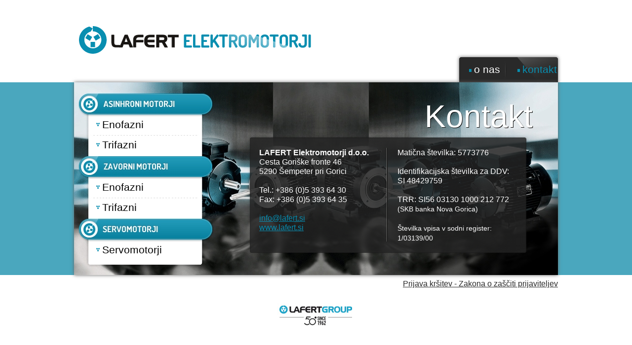

--- FILE ---
content_type: text/html; charset=utf-8
request_url: https://www.lafert.si/sl/kontakt
body_size: 2621
content:
<!DOCTYPE html PUBLIC "-//W3C//DTD XHTML+RDFa 1.0//EN"
  "http://www.w3.org/MarkUp/DTD/xhtml-rdfa-1.dtd">
<html xmlns="http://www.w3.org/1999/xhtml" xml:lang="sl" version="XHTML+RDFa 1.0" dir="ltr"
  xmlns:content="http://purl.org/rss/1.0/modules/content/"
  xmlns:dc="http://purl.org/dc/terms/"
  xmlns:foaf="http://xmlns.com/foaf/0.1/"
  xmlns:og="http://ogp.me/ns#"
  xmlns:rdfs="http://www.w3.org/2000/01/rdf-schema#"
  xmlns:sioc="http://rdfs.org/sioc/ns#"
  xmlns:sioct="http://rdfs.org/sioc/types#"
  xmlns:skos="http://www.w3.org/2004/02/skos/core#"
  xmlns:xsd="http://www.w3.org/2001/XMLSchema#"
  xmlns:fb="http://ogp.me/ns/fb#"
  xmlns:article="http://ogp.me/ns/article#"
  xmlns:book="http://ogp.me/ns/book#"
  xmlns:profile="http://ogp.me/ns/profile#"
  xmlns:video="http://ogp.me/ns/video#">

<head profile="http://www.w3.org/1999/xhtml/vocab">
  <meta http-equiv="Content-Type" content="text/html; charset=utf-8" />
<link rel="shortcut icon" href="https://www.lafert.si/sites/all/themes/cms/favicon.ico" type="image/vnd.microsoft.icon" />
<meta name="description" content="LAFERT Elektromotorji d.o.o. Cesta Goriške fronte 46 5290 Šempeter pri Gorici Tel.: +386 (0)5 393 64 30 Fax: +386 (0)5 393 64 35 info@lafert.si www.lafert.si Matična številka: 5773776 Identifikacijska številka za DDV: SI 48429759 TRR: SI56 03130 1000 212 772" />
<meta name="keywords" content="asinhroni, zavorni, servomotorji, elektromotor" />
<meta name="generator" content="Drupal 7 (http://drupal.org)" />
<link rel="canonical" href="https://www.lafert.si/sl/kontakt" />
<link rel="shortlink" href="https://www.lafert.si/sl/node/10" />
<meta property="og:site_name" content="Lafert Elektromotorji" />
<meta property="og:title" content="Kontakt" />
<meta property="og:description" content="LAFERT Elektromotorji d.o.o. Cesta Goriške fronte 46 5290 Šempeter pri Gorici Tel.: +386 (0)5 393 64 30 Fax: +386 (0)5 393 64 35 info@lafert.si www.lafert.si Matična številka: 5773776 Identifikacijska številka za DDV: SI 48429759 TRR: SI56 03130 1000 212 772" />
<meta property="og:updated_time" content="2015-04-17T14:12:08+02:00" />
<meta property="article:published_time" content="2012-10-19T12:25:27+02:00" />
<meta property="article:modified_time" content="2015-04-17T14:12:08+02:00" />
  <title>Kontakt | Lafert Elektromotorji</title>
  <link type="text/css" rel="stylesheet" href="https://www.lafert.si/sites/default/files/css/css_xE-rWrJf-fncB6ztZfd2huxqgxu4WO-qwma6Xer30m4.css" media="all" />
<link type="text/css" rel="stylesheet" href="https://www.lafert.si/sites/default/files/css/css_fvHDZocw7bjh-zaCbK6cH1qE9LqDb_joSr43lCQjVe0.css" media="all" />
<link type="text/css" rel="stylesheet" href="https://www.lafert.si/sites/default/files/css/css_gflZSldA1f6miRs7CEP1cQEeJImMleUnes2op1576wk.css" media="all" />
<link type="text/css" rel="stylesheet" href="https://www.lafert.si/sites/default/files/css/css_bg8SN7RB96HeVJeSfdWmU_Wd40pMPtkLyWTbPlBFaVs.css" media="all" />
  <script type="text/javascript" src="https://www.lafert.si/sites/default/files/js/js_-HJHFkJrdW5OFPmTAfaBzz6a9W6vZN0ve8N60lpZEWs.js"></script>
<script type="text/javascript" src="https://www.lafert.si/sites/default/files/js/js_R9UbiVw2xuTUI0GZoaqMDOdX0lrZtgX-ono8RVOUEVc.js"></script>
<script type="text/javascript" src="https://www.lafert.si/sites/default/files/js/js_pwc6Gpm0H0VyQHRuECP16KQoD52IB3gxEonGrDOHZpk.js"></script>
<script type="text/javascript" src="https://www.lafert.si/sites/default/files/js/js_OLu8e4wA23BwF_nBZJlsl65Sb0JDMec_vrzN93kvLmU.js"></script>
<script type="text/javascript">
<!--//--><![CDATA[//><!--
jQuery.extend(Drupal.settings, {"basePath":"\/","pathPrefix":"sl\/","ajaxPageState":{"theme":"cms","theme_token":"Zg9IkjHQl2FXcebR4yz56a2x_BVMt223xPXofTICPLo","js":{"misc\/jquery.js":1,"misc\/jquery.once.js":1,"misc\/drupal.js":1,"sites\/all\/modules\/admin_menu\/admin_devel\/admin_devel.js":1,"sites\/all\/libraries\/colorbox\/colorbox\/jquery.colorbox-min.js":1,"sites\/all\/modules\/colorbox\/js\/colorbox.js":1,"sites\/all\/modules\/colorbox\/styles\/default\/colorbox_default_style.js":1,"sites\/all\/themes\/cms\/scripts\/scripts.js":1},"css":{"modules\/system\/system.base.css":1,"modules\/system\/system.menus.css":1,"modules\/system\/system.messages.css":1,"modules\/system\/system.theme.css":1,"modules\/comment\/comment.css":1,"modules\/field\/theme\/field.css":1,"modules\/node\/node.css":1,"modules\/search\/search.css":1,"modules\/user\/user.css":1,"sites\/all\/modules\/ckeditor\/css\/ckeditor.css":1,"sites\/all\/modules\/colorbox\/styles\/default\/colorbox_default_style.css":1,"sites\/all\/modules\/ctools\/css\/ctools.css":1,"sites\/all\/themes\/cms\/css\/style.css":1,"sites\/all\/themes\/cms\/css\/admin.css":1}},"colorbox":{"opacity":"0.85","current":"{current} of {total}","previous":"\u00ab Prev","next":"Next \u00bb","close":"Close","maxWidth":"100%","maxHeight":"100%","fixed":true}});
//--><!]]>
</script>
</head>
<body class="html not-front not-logged-in no-sidebars page-node page-node- page-node-10 node-type-page i18n-sl" >
  <div id="skip-link">
    <a href="#main-content" class="element-invisible element-focusable">Skip to main content</a>
  </div>
    <div class="container">
  <div class="head">
          <a href="/sl" title="Domov" rel="home" id="logo">
        <img src="https://www.lafert.si/sites/all/themes/cms/logo.png" alt="Domov" />
      </a>
        <ul class="top-menu">
      <li><a href="/sl/node/5" class="o-nas-link">o nas</a></li>
      <li class="li-2"><a href="/sl/kontakt" class="kontakt-link active">kontakt</a></li>
    </ul>
  </div>
  <div class="main-content clearfix">
    <div class="sidebar-menu">
      <h2>Asinhroni motorji</h2>
      <a href="http://www.lafert.com" class="link-1" target="_blank">Enofazni</a>      <a href="http://www.lafert.com" class="link-2" target="_blank">Trifazni</a>      <h2>Zavorni motorji</h2>
      <a href="http://www.lafert.com" class="link-3" target="_blank">Enofazni</a>      <a href="http://www.lafert.com" class="link-4" target="_blank">Trifazni</a>      <h2>Servomotorji</h2>
      <a href="http://www.lafert.com" class="link-5" target="_blank">Servomotorji</a>    </div>
    <div class="center clearfix">
              <h1 class="title" id="page-title">Kontakt</h1>          <div id="block-system-main" class="block block-system">

  	  
  <div class="content">
    <div id="node-10" class="node node-page clearfix" about="/sl/kontakt" typeof="foaf:Document">

      <span property="dc:title" content="Kontakt" class="rdf-meta element-hidden"></span><span property="sioc:num_replies" content="0" datatype="xsd:integer" class="rdf-meta element-hidden"></span>
  
  <div class="content">
    
<div class="body">

    
  <div class="items">
          <div class="item even" property="content:encoded"><div class="left">
	<strong>LAFERT Elektromotorji d.o.o.</strong><br />
	Cesta Gori&scaron;ke fronte 46<br />
	5290 &Scaron;empeter pri Gorici<br />
	<br />
	Tel.: <span class="drugifont">+</span>386 (0)5 393 64 30<br />
	Fax: <span class="drugifont">+</span>386 (0)5 393 64 35<br /><br />
	<a href="mailto:info@lafert.si">info@lafert.si</a><br />
	<a href="http://www.lafert.si">www.lafert.si</a><br /><br /></div>
<div class="right">
	Matična &scaron;tevilka: 5773776<br />
	<br />
	Identifikacijska &scaron;tevilka za DDV:<br />
	SI 48429759<br />
	<br />
	TRR: SI56 03130 1000 212 772<br />
	<span>(SKB banka Nova Gorica)</span><br />
	<br />
	<span>&Scaron;tevilka vpisa v sodni register: 1/03139/00</span></div></div>
      </div>
  
</div>  </div>

  
  
</div>
  </div>
  
</div>
          </div>
  </div>
<div class="footer2">
   <a href="https://lafert.si/sl/prijava-krsitev-zakona-o-zasciti-prijaviteljev" class="link-6" target="_self">Prijava kršitev - Zakona o zaščiti prijaviteljev</a> </div>  
  <div class="footer clearfix">
    <a href="http://www.lafert.com">Lafert group</a>
  </div>
  

</div>  </body>
</html>


--- FILE ---
content_type: text/css
request_url: https://www.lafert.si/sites/default/files/css/css_bg8SN7RB96HeVJeSfdWmU_Wd40pMPtkLyWTbPlBFaVs.css
body_size: 8466
content:
@import url(http://fonts.googleapis.com/css?family=Dosis&subset=latin,latin-ext);html,body,div,span,applet,object,iframe,h1,h2,h3,h4,h5,h6,p,blockquote,pre,a,abbr,acronym,address,big,cite,code,del,dfn,em,font,img,ins,kbd,q,s,samp,small,strike,strong,sub,sup,tt,var,b,u,i,center,dl,dt,dd,ol,ul,li,fieldset,form,label,legend,table,caption,tbody,tfoot,thead,tr,th,td{margin:0;padding:0;border:0;outline:0;font-size:100%;vertical-align:baseline;background:transparent;}body{line-height:1;}ol,ul{list-style:none;}blockquote,q{quotes:none;}ins{text-decoration:none;}del{text-decoration:line-through;}table{border-collapse:collapse;border-spacing:0;}
.clear{clear:both;height:0;line-height:0;overflow:hidden;}.clearfix:after{visibility:hidden;display:block;font-size:0;content:" ";clear:both;height:0;}* html .clearfix{zoom:1;}*:first-child+html .clearfix{zoom:1;}.fl{float:left;display:inline;}.fr{float:right;display:inline;}.element-invisible{position:absolute !important;clip:rect(1px 1px 1px 1px);clip:rect(1px,1px,1px,1px);}body{background:url(/sites/all/themes/cms/images/background.gif) left 167px repeat-x;font-family:'Dosis',sans-serif;padding:0 0 20px 0;}.container{width:980px;margin:0 auto;}.head{position:relative;width:980px;height:167px;}#logo{position:absolute;top:53px;left:10px;}ul.top-menu{position:absolute;bottom:0;right:0;width:180px;height:37px;padding:14px 0 0 20px;display:block;background:url(/sites/all/themes/cms/images/top-menu.jpg) left top no-repeat;-moz-box-shadow:0px 0px 7px #666;-webkit-box-shadow:0px 0px 7px #666;box-shadow:0px 0px 7px #666;border-top-left-radius:3px;-moz-border-radius-topleft:3px;border-top-right-radius:3px;-moz-border-radius-topright:3px;}ul.top-menu li{float:left;}ul.top-menu li.li-2{margin:0 0 0 35px;}ul.top-menu li a{background:url(/sites/all/themes/cms/images/top-menu-li.png) left 10px no-repeat;padding:0 0 0 10px;display:block;text-decoration:none;color:#fff;font-size:21px;}ul.top-menu li a:hover{text-decoration:underline;}ul.top-menu li a.active{color:#088EB0;}.main-content{width:980px;height:391px;background:url(/sites/all/themes/cms/images/main-bg.jpg) left top no-repeat;-moz-box-shadow:0px 0px 7px #666;-webkit-box-shadow:0px 0px 7px #666;box-shadow:0px 0px 7px #666;position:relative;}.sidebar-menu{float:left;width:240px;height:352px;padding:75px 0 0 45px;}.sidebar-menu h2{text-indent:-9999px;line-height:0;}.sidebar-menu a{display:block;text-decoration:none;color:#000;font-size:21px;background:url(/sites/all/themes/cms/images/menu-li.png) left 7px no-repeat;padding:0 0 0 12px;margin:0 0 20px 0;}.sidebar-menu a:hover{text-decoration:underline;}.sidebar-menu a.link-3{margin:45px 0 20px 0;}.sidebar-menu a.link-5{margin:45px 0 0 0;}.sidebar-menu a{display:block;text-decoration:none;color:#000;font-size:21px;background:url(/sites/all/themes/cms/images/menu-li.png) left 7px no-repeat;padding:0 0 0 12px;}.center{background:url(/sites/all/themes/cms/images/center-bg.png) right top no-repeat;float:left;width:695px;height:391px;}.front .center{background:transparent;}.front h1{font-size:64px;color:#fff;text-shadow:1px 1px #000000;font-weight:normal;text-align:right;line-height:76%;position:absolute;bottom:38px;right:32px;}.center h1{font-size:64px;color:#fff;text-shadow:1px 1px #000000;font-weight:normal;line-height:76%;padding:45px 0 30px 425px;}.center .body{color:#fff;}.center .body p{line-height:120%;font-size:21px;padding:30px 100px 0 110px;}.center .body p a{color:#FFF;text-decoration:underline;}.center .body p a:hover{color:#FFF;text-decoration:none;}.center .body .left,.center .body .right{width:260px;float:left;font-size:18px;line-height:120%;}.center .body .left a,.center .body .right a{color:#068CB0;}.center .body .left a:hover,.center .body .right a:hover{text-decoration:none;}.center .body .left{background:url(/sites/all/themes/cms/images/body-left-bg.png) right top repeat-y;margin:10px 0 0 90px;font-family:'Tahoma',sans-serif;font-size:16px;}.center .body .right{padding:10px 0 0 20px;font-family:'Tahoma',sans-serif;font-size:16px;}.center .body .right span{font-size:14px;font-family:'Tahoma',sans-serif;}.footer{width:980px;height:74px;text-align:center;padding:20px 0 0 0;}.footer a{display:block;width:158px;height:54px;margin:0 auto;text-indent:-9999px;line-height:0;background:url(/sites/all/themes/cms/images/footer.jpg) left top no-repeat;}.drugifont{font-family:'Tahoma',sans-serif;font-size:16px;}.page-node-11 .center h1{font-size:38px;color:#fff;text-shadow:1px 1px #000000;font-weight:normal;line-height:76%;padding:45px 0 30px 72px;}.footer2{text-align:right;padding:10px 0px 10px 0;}.footer2 a{padding:10px 0px 10px 0;color:#292929;}.footer2 a:hover{text-decoration:none;}
.edit_link{background-color:#999999;color:#FFFFFF;font-weight:bold;padding:3px;float:right;text-decoration:none;}.edit_link:hover{background-color:#666666;color:#FFFFFF;font-weight:bold;padding:3px;float:right;}body.admin-menu{background-position:left 197px;}body.admin-menu-with-shortcuts{background-position:left 232px;}.contextual-links li{list-style:none !important;}.tabs{font-family:"Helvetica Neue",Helvetica,Arial,sans-serif;margin-bottom:20px;}.tabs ul.primary{padding:0 3px;margin:0;overflow:hidden;background:transparent url(/sites/all/themes/cms/images/tabs-border.png) repeat-x left bottom;border-collapse:collapse;border-bottom:none;}.tabs ul.primary li{display:block;float:left;vertical-align:bottom;margin:0 5px 0 0;border-collapse:collapse;}.tabs ul.primary li.active a{border-bottom:1px solid #ffffff;}.tabs ul.primary li a{color:#000;background-color:#ededed;border-left:#ededed 1px solid;border-top:#ededed 1px solid;border-right:#ededed 1px solid;border-collapse:collapse;height:21px;line-height:1.9;display:block;font-size:13px;float:left;padding:2px 10px;margin:0;text-shadow:0 1px 0 #fff;-khtml-border-radius-topleft:6px;-moz-border-radius-topleft:6px;-webkit-border-top-left-radius:6px;border-top-left-radius:6px;-khtml-border-radius-topright:6px;-moz-border-radius-topright:6px;-webkit-border-top-right-radius:6px;border-top-right-radius:6px;text-decoration:none;}.tabs ul.primary li.active a{background-color:#ffffff;border-left:#CCC 1px solid;border-top:#CCC 1px solid;border-right:#CCC 1px solid;}.tabs ul.secondary{border-bottom:none;padding:0.5em 0;}.tabs ul.secondary li{display:block;float:left;}.tabs ul.secondary li:last-child{border-right:none;}.tabs ul.secondary li:first-child{padding-left:0;}.tabs ul.secondary li a{padding:0.25em 0.5em;}.tabs ul.secondary li a.active{background:#f2f2f2;border-bottom:none;-moz-border-radius:5px;-webkit-border-radius:5px;-khtml-border-radius:5px;border-radius:5px;}ul.action-links{list-style:none;margin:5px;padding:0.5em 1em;}ul.action-links li{display:inline-block;margin-left:10px;}ul.action-links li a{padding-left:15px;background:url(/sites/all/themes/cms/images/add.png) no-repeat left center;margin:0 10px 0 0;}.toolbar{background-position:30px left;}.toolbar-drawer{background-position:65px left;}div.view div.views-admin-links{font-size:xx-small;margin-right:1em;margin-top:1em;}.block div.view div.views-admin-links{margin-top:0;}div.view div.views-admin-links ul{padding-left:0;}div.view div.views-admin-links li a{color:#ccc;}div.view div.views-admin-links li{padding-bottom:2px;z-index:201;display:inline;}div.view div.views-admin-links-hover a,div.view div.views-admin-links:hover a{color:#000;}div.view div.views-admin-links-hover,div.view div.views-admin-links:hover{background:transparent;}div.view div.views-admin-links a:before{content:"[";}div.view div.views-admin-links a:after{content:"]";}div.view div.views-hide{display:none;}div.view div.views-hide-hover,div.view:hover div.views-hide{display:block;position:absolute;z-index:200;}div.view:hover div.views-hide{margin-top:-1.5em;}.page-search-node .search-form{padding:10px;border:#999 1px solid;background:#E7E7E7;margin:20px 40px 20px 0;}.page-search-node .search-form .search-advanced{border:#999 1px solid;background-color:#C8C8C8;padding:5px 5px 10px;margin-top:10px;}.page-search-node .search-form .search-advanced legend{position:absolute;}.page-search-node .search-form .search-advanced legend a{color:#333333;}.page-search-node .search-form .search-advanced .fieldset-wrapper{padding-top:10px;}.page-search-node .search-form .form-text{width:56%;}.search-result{margin:10px 40px 30px 0;padding-bottom:10px;border-bottom:#CCC 1px dotted;}.search-result .title{margin:0 0 5px;}.search-result .title a{color:#6182AF;}.search-result .search-snippet{margin:7px 0;}


--- FILE ---
content_type: text/javascript
request_url: https://www.lafert.si/sites/default/files/js/js_OLu8e4wA23BwF_nBZJlsl65Sb0JDMec_vrzN93kvLmU.js
body_size: 589
content:
// JavaScript Document

(function ($) {
  Drupal.behaviors.sng = {
    attach: function (context, settings) {
		/*** AKTUALNA OBVESTILA ***/
		/*** if (($('#block-views-aktualna-obvestila-block .view-aktualna-obvestila .view-content .views-row').length) > 1){
			$('#block-views-aktualna-obvestila-block .view-aktualna-obvestila .view-content')
			.after('<a href="#" id="prev2"><a href="#" id="next2">') 
			.after('<div class="wrapper"><div id="nav">')
			.cycle({ 
				fx:     'scrollLeft', 
				speed:  500, 
				timeout: 0, 
				pager:  '#nav',
				next:   '#next2', 
				prev:   '#prev2'
			});
		}	
		***/
    }
  };
}(jQuery));;
